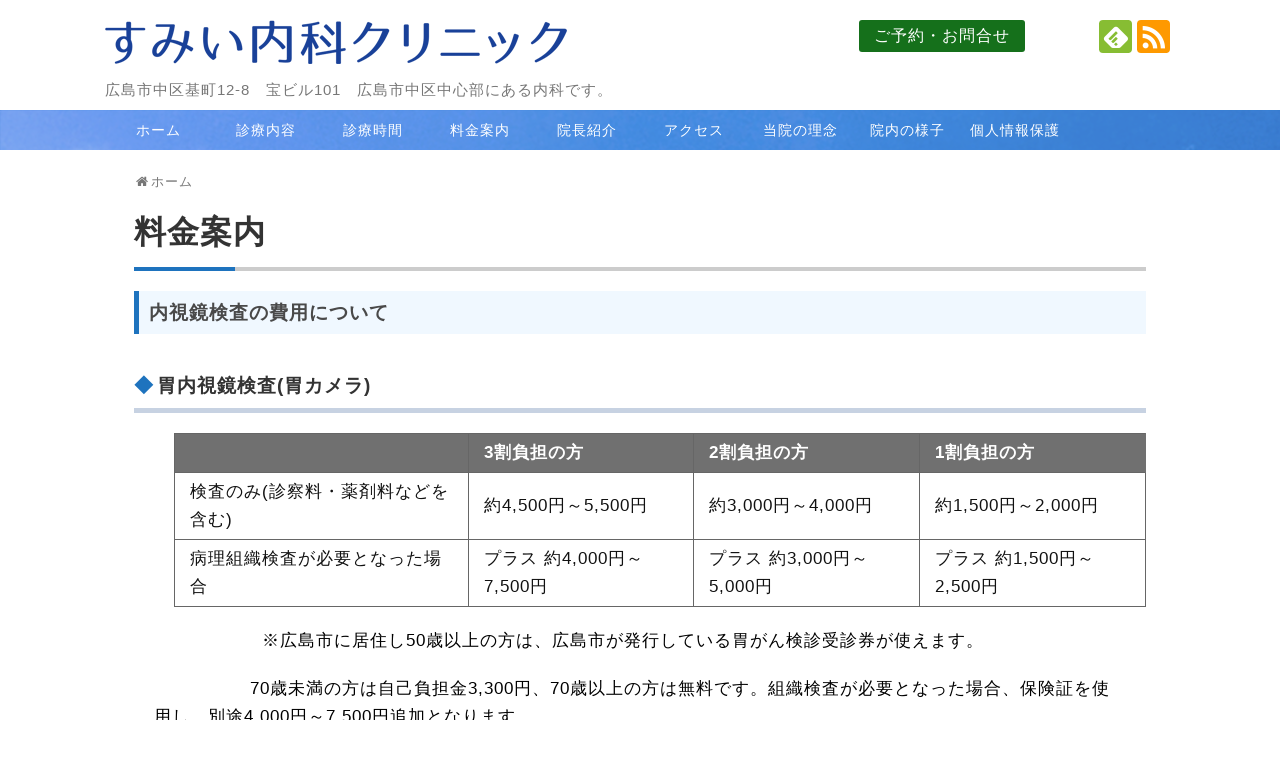

--- FILE ---
content_type: text/html; charset=UTF-8
request_url: http://sumii-clinic.org/page-695/
body_size: 9563
content:
<!DOCTYPE html>
<html lang="ja">
<head>
			<meta charset="UTF-8">
		<meta name="viewport" content="width=1280, maximum-scale=1, user-scalable=yes">
		<link rel="alternate" type="application/rss+xml" title="すみい内科クリニック RSS Feed" href="http://sumii-clinic.org/feed/"/>
	<link rel="pingback" href="http://sumii-clinic.org/xmlrpc.php"/>
			<meta name="description" content="内視鏡検査の費用について 胃内視鏡検査(胃カメラ)　　　　　　※広島市に居住し50歳以上の方は、広島市が発行している胃がん検診受診券が使えます。                70歳未満の方は自己負担金3,300円、70歳以上の方は無料です" />
			<!-- OGP -->
<meta property="og:type" content="article">
<meta property="og:description" content="内視鏡検査の費用について 胃内視鏡検査(胃カメラ)　　　　　　※広島市に居住し50歳以上の方は、広島市が発行している胃がん検診受診券が使えます。                70歳未満の方は自己負担金3,300円、70歳以上の方は無料です">
<meta property="og:title" content="料金案内">
<meta property="og:url" content="http://sumii-clinic.org/page-695/">
<meta property="og:image" content="http://sumii-clinic.org/wp-content/themes/simplicity2-child/images/og-image.jpg">
<meta property="og:site_name" content="すみい内科クリニック">
<meta property="og:locale" content="ja_JP">
<!-- /OGP -->
	<!-- Twitter Card -->
<meta name="twitter:card" content="summary">
<meta name="twitter:description" content="内視鏡検査の費用について 胃内視鏡検査(胃カメラ)　　　　　　※広島市に居住し50歳以上の方は、広島市が発行している胃がん検診受診券が使えます。                70歳未満の方は自己負担金3,300円、70歳以上の方は無料です">
<meta name="twitter:title" content="料金案内">
<meta name="twitter:url" content="http://sumii-clinic.org/page-695/">
<meta name="twitter:image" content="http://sumii-clinic.org/wp-content/themes/simplicity2-child/images/og-image.jpg">
<meta name="twitter:domain" content="sumii-clinic.org">
<!-- /Twitter Card -->
	
		<title>料金案内</title>
<link rel='dns-prefetch' href='//s.w.org' />
<link rel="alternate" type="application/rss+xml" title="すみい内科クリニック &raquo; フィード" href="http://sumii-clinic.org/feed/" />
<link rel="alternate" type="application/rss+xml" title="すみい内科クリニック &raquo; コメントフィード" href="http://sumii-clinic.org/comments/feed/" />
		<script type="text/javascript">
			window._wpemojiSettings = {"baseUrl":"https:\/\/s.w.org\/images\/core\/emoji\/13.0.0\/72x72\/","ext":".png","svgUrl":"https:\/\/s.w.org\/images\/core\/emoji\/13.0.0\/svg\/","svgExt":".svg","source":{"concatemoji":"http:\/\/sumii-clinic.org\/wp-includes\/js\/wp-emoji-release.min.js?ver=5.5.17&fver=20210415035817"}};
			!function(e,a,t){var n,r,o,i=a.createElement("canvas"),p=i.getContext&&i.getContext("2d");function s(e,t){var a=String.fromCharCode;p.clearRect(0,0,i.width,i.height),p.fillText(a.apply(this,e),0,0);e=i.toDataURL();return p.clearRect(0,0,i.width,i.height),p.fillText(a.apply(this,t),0,0),e===i.toDataURL()}function c(e){var t=a.createElement("script");t.src=e,t.defer=t.type="text/javascript",a.getElementsByTagName("head")[0].appendChild(t)}for(o=Array("flag","emoji"),t.supports={everything:!0,everythingExceptFlag:!0},r=0;r<o.length;r++)t.supports[o[r]]=function(e){if(!p||!p.fillText)return!1;switch(p.textBaseline="top",p.font="600 32px Arial",e){case"flag":return s([127987,65039,8205,9895,65039],[127987,65039,8203,9895,65039])?!1:!s([55356,56826,55356,56819],[55356,56826,8203,55356,56819])&&!s([55356,57332,56128,56423,56128,56418,56128,56421,56128,56430,56128,56423,56128,56447],[55356,57332,8203,56128,56423,8203,56128,56418,8203,56128,56421,8203,56128,56430,8203,56128,56423,8203,56128,56447]);case"emoji":return!s([55357,56424,8205,55356,57212],[55357,56424,8203,55356,57212])}return!1}(o[r]),t.supports.everything=t.supports.everything&&t.supports[o[r]],"flag"!==o[r]&&(t.supports.everythingExceptFlag=t.supports.everythingExceptFlag&&t.supports[o[r]]);t.supports.everythingExceptFlag=t.supports.everythingExceptFlag&&!t.supports.flag,t.DOMReady=!1,t.readyCallback=function(){t.DOMReady=!0},t.supports.everything||(n=function(){t.readyCallback()},a.addEventListener?(a.addEventListener("DOMContentLoaded",n,!1),e.addEventListener("load",n,!1)):(e.attachEvent("onload",n),a.attachEvent("onreadystatechange",function(){"complete"===a.readyState&&t.readyCallback()})),(n=t.source||{}).concatemoji?c(n.concatemoji):n.wpemoji&&n.twemoji&&(c(n.twemoji),c(n.wpemoji)))}(window,document,window._wpemojiSettings);
		</script>
		<style type="text/css">
img.wp-smiley,
img.emoji {
	display: inline !important;
	border: none !important;
	box-shadow: none !important;
	height: 1em !important;
	width: 1em !important;
	margin: 0 .07em !important;
	vertical-align: -0.1em !important;
	background: none !important;
	padding: 0 !important;
}
</style>
	<link rel='stylesheet' id='simplicity-style-css'  href='http://sumii-clinic.org/wp-content/themes/simplicity2/style.css?ver=5.5.17&#038;fver=20180330085847' type='text/css' media='all' />
<link rel='stylesheet' id='skin-style-css'  href='http://sumii-clinic.org/wp-content/themes/simplicity2-child/skins/skin-template/style.css?ver=5.5.17&#038;fver=20180803015638' type='text/css' media='all' />
<link rel='stylesheet' id='font-awesome-style-css'  href='http://sumii-clinic.org/wp-content/themes/simplicity2/webfonts/css/font-awesome.min.css?ver=5.5.17&#038;fver=20180330085847' type='text/css' media='all' />
<link rel='stylesheet' id='icomoon-style-css'  href='http://sumii-clinic.org/wp-content/themes/simplicity2/webfonts/icomoon/style.css?ver=5.5.17&#038;fver=20180330085847' type='text/css' media='all' />
<link rel='stylesheet' id='extension-style-css'  href='http://sumii-clinic.org/wp-content/themes/simplicity2/css/extension.css?ver=5.5.17&#038;fver=20180330085847' type='text/css' media='all' />
<style id='extension-style-inline-css' type='text/css'>
#header{background-color:#fff}#navi ul,#navi ul.sub-menu,#navi ul.children{background-color:#1e73be;border-color:#1e73be}#navi{background-color:#1e73be}@media screen and (max-width:1110px){#navi{background-color:transparent}}#navi ul li a{color:#fff}#footer{background-color:#1e73be}ul.snsp li.twitter-page a span{background-color:#55acee}ul.snsp li.facebook-page a span{background-color:#3b5998}ul.snsp li.google-plus-page a span{background-color:#dd4b39}ul.snsp li.instagram-page a span{background-color:#3f729b}ul.snsp li.hatebu-page a span{background-color:#008fde}ul.snsp li.pinterest-page a span{background-color:#cc2127}ul.snsp li.youtube-page a span{background-color:#e52d27}ul.snsp li.flickr-page a span{background-color:#1d1d1b}ul.snsp li.github-page a span{background-color:#24292e}ul.snsp li.line-page a span{background-color:#00c300}ul.snsp li.feedly-page a span{background-color:#87bd33}ul.snsp li.push7-page a span{background-color:#eeac00}ul.snsp li.rss-page a span{background-color:#fe9900}ul.snsp li a:hover{opacity:.7}.article{font-size:17px}#main .entry{width:320px;height:420px;overflow:hidden;float:left;clear:none;margin:10px 9px 0 10px}.entry-thumb{float:none;margin-right:0;text-align:center;margin-bottom:0}.entry-thumb img{margin-bottom:0}.entry-card-content{margin-left:0}.entry h2{margin-top:0;padding-top:5px;font-size:18px;overflow:hidden}.entry-snippet{height:48px;overflow:hidden}@media screen and (max-width:440px){#main .entry{height:auto}} .entry-thumb img,.related-entry-thumb img,.widget_new_entries ul li img,.widget_new_popular ul li img,.widget_popular_ranking ul li img,#prev-next img,.widget_new_entries .new-entrys-large .new-entry img{border-radius:10px} #sidebar{background-color:#fff;padding:5px 8px;border-radius:4px;border:1px solid #ddd}@media screen and (max-width:639px){.article br{display:block}} #main .social-count{display:none} .arrow-box{display:none}#sns-group-top .balloon-btn-set{width:auto}
</style>
<link rel='stylesheet' id='child-style-css'  href='http://sumii-clinic.org/wp-content/themes/simplicity2-child/style.css?ver=5.5.17&#038;fver=20180330090006' type='text/css' media='all' />
<link rel='stylesheet' id='print-style-css'  href='http://sumii-clinic.org/wp-content/themes/simplicity2/css/print.css?ver=5.5.17&#038;fver=20180330085847' type='text/css' media='print' />
<link rel='stylesheet' id='wp-block-library-css'  href='http://sumii-clinic.org/wp-includes/css/dist/block-library/style.min.css?ver=5.5.17&#038;fver=20201019023516' type='text/css' media='all' />
<link rel='stylesheet' id='wpsm-comptable-styles-css'  href='http://sumii-clinic.org/wp-content/plugins/table-maker/css/style.css?ver=1.9.1&#038;fver=20180510032414' type='text/css' media='all' />
<link rel='stylesheet' id='whats-new-style-css'  href='http://sumii-clinic.org/wp-content/plugins/whats-new-genarator/whats-new.css?ver=2.0.2&#038;fver=20180330082556' type='text/css' media='all' />
<link rel='stylesheet' id='wordpress-popular-posts-css-css'  href='http://sumii-clinic.org/wp-content/plugins/wordpress-popular-posts/public/css/wpp.css?ver=4.0.13&#038;fver=20180404064705' type='text/css' media='all' />
<link rel='stylesheet' id='fancybox-css'  href='http://sumii-clinic.org/wp-content/plugins/easy-fancybox/fancybox/jquery.fancybox.min.css?ver=1.3.20&#038;fver=20180704071236' type='text/css' media='screen' />
<script type='text/javascript' src='http://sumii-clinic.org/wp-includes/js/jquery/jquery.js?ver=1.12.4-wp&#038;fver=20190716063227' id='jquery-core-js'></script>
<script type='text/javascript' id='wpp-js-js-extra'>
/* <![CDATA[ */
var wpp_params = {"sampling_active":"","sampling_rate":"100","ajax_url":"http:\/\/sumii-clinic.org\/wp-admin\/admin-ajax.php","action":"update_views_ajax","ID":"695","token":"e9927028ab"};
/* ]]> */
</script>
<script type='text/javascript' src='http://sumii-clinic.org/wp-content/plugins/wordpress-popular-posts/public/js/wpp.js?ver=4.0.13&#038;fver=20180404064705' id='wpp-js-js'></script>
<link rel="canonical" href="http://sumii-clinic.org/page-695/" />
<link rel='shortlink' href='http://sumii-clinic.org/?p=695' />
<link rel="alternate" type="application/json+oembed" href="http://sumii-clinic.org/wp-json/oembed/1.0/embed?url=http%3A%2F%2Fsumii-clinic.org%2Fpage-695%2F" />
<link rel="alternate" type="text/xml+oembed" href="http://sumii-clinic.org/wp-json/oembed/1.0/embed?url=http%3A%2F%2Fsumii-clinic.org%2Fpage-695%2F&#038;format=xml" />
<link rel="shortcut icon" type="image/x-icon" href="http://sumii-clinic.org/wp-content/themes/simplicity2-child/images/favicon.ico" />
<style type="text/css">.recentcomments a{display:inline !important;padding:0 !important;margin:0 !important;}</style></head>

<body class="page-template-default page page-id-695" itemscope itemtype="http://schema.org/WebPage">
	<div id="container">

		<!-- header -->
		<header itemscope itemtype="http://schema.org/WPHeader">
			<div id="header" class="clearfix">
				<div id="header-in">

										<div id="h-top" >

						<!-- モバイルメニュー表示用のボタン -->
<div id="mobile-menu">
  <a id="mobile-menu-toggle" href="#"><span class="fa fa-bars fa-2x"></span></a>
</div>
						<div class="btn_common btn_header"><a href="https://sumii-clinic.org/inquiry/">ご予約・お問合せ</a>
						</div>
						<div class="btn_common btn_tel"><a href="tel:082−223−7877">TEL：082−223−7877</a></div>
						<div class="alignleft top-title-catchphrase">
							<!-- サイトのタイトル -->
<p id="site-title" itemscope itemtype="http://schema.org/Organization">
  <a href="http://sumii-clinic.org/"><img src="https://sumii-clinic.org/wp-content/uploads/2018/03/log_suminaika.png" alt="すみい内科クリニック" class="site-title-img" /></a></p>
<!-- サイトの概要 -->
<p id="site-description">
  広島市中区基町12-8　宝ビル101　広島市中区中心部にある内科です。</p>
						</div>
						<div class="alignright top-sns-follows">
														<!-- SNSページ -->
<div class="sns-pages">
<ul class="snsp">
<li class="feedly-page"><a href="//feedly.com/i/subscription/feed/http://sumii-clinic.org/feed/" target="blank" title="feedlyで更新情報を購読" rel="nofollow"><span class="icon-feedly-logo"></span></a></li><li class="rss-page"><a href="http://sumii-clinic.org/feed/" target="_blank" title="RSSで更新情報をフォロー" rel="nofollow"><span class="icon-rss-logo"></span></a></li>  </ul>
</div>
													</div>

					</div>
					<!-- /#h-top -->
				</div>
				<!-- /#header-in -->
			</div>
			<!-- /#header -->
		</header>

		<!-- Navigation -->
<nav itemscope itemtype="http://schema.org/SiteNavigationElement">
  <div id="navi">
      	<div id="navi-in">
      <div class="menu-gnavi-container"><ul id="menu-gnavi" class="menu"><li id="menu-item-67" class="menu-item menu-item-type-custom menu-item-object-custom menu-item-home menu-item-67"><a href="http://sumii-clinic.org">ホーム</a></li>
<li id="menu-item-29" class="menu-item menu-item-type-post_type menu-item-object-page menu-item-29"><a href="http://sumii-clinic.org/contents/">診療内容</a></li>
<li id="menu-item-32" class="menu-item menu-item-type-post_type menu-item-object-page menu-item-32"><a href="http://sumii-clinic.org/time/">診療時間</a></li>
<li id="menu-item-698" class="menu-item menu-item-type-post_type menu-item-object-page current-menu-item page_item page-item-695 current_page_item menu-item-698"><a href="http://sumii-clinic.org/page-695/" aria-current="page">料金案内</a></li>
<li id="menu-item-27" class="menu-item menu-item-type-post_type menu-item-object-page menu-item-27"><a href="http://sumii-clinic.org/director/">院長紹介</a></li>
<li id="menu-item-30" class="menu-item menu-item-type-post_type menu-item-object-page menu-item-30"><a href="http://sumii-clinic.org/access/">アクセス</a></li>
<li id="menu-item-26" class="menu-item menu-item-type-post_type menu-item-object-page menu-item-26"><a href="http://sumii-clinic.org/about/">当院の理念</a></li>
<li id="menu-item-373" class="menu-item menu-item-type-post_type menu-item-object-page menu-item-373"><a href="http://sumii-clinic.org/hospital/">院内の様子</a></li>
<li id="menu-item-34" class="menu-item menu-item-type-post_type menu-item-object-page menu-item-34"><a href="http://sumii-clinic.org/privacy/">個人情報保護</a></li>
</ul></div>    </div><!-- /#navi-in -->
  </div><!-- /#navi -->
</nav>
<!-- /Navigation -->
		<!-- 本体部分 -->
		<div id="body">
			<!-- top -->
			

			<div id="body-in" class="cf">

				
				

				<!-- main -->
				<main itemscope itemprop="mainContentOfPage">
					<div id="main" itemscope itemtype="http://schema.org/Blog">
  <div id="breadcrumb" class="breadcrumb-page">
    <div itemtype="http://data-vocabulary.org/Breadcrumb" itemscope=""><span class="fa fa-home fa-fw"></span><a href="http://sumii-clinic.org" itemprop="url"><span itemprop="title">ホーム</span></a></div>
  </div><!-- /#breadcrumb -->
        <div id="post-695" class="post-695 page type-page status-publish">
        <article class="article">
          <header>
            <h1 class="entry-title">料金案内</h1>
            <p class="post-meta">
                  
              
              
              
                          </p>

            
            
            
                    </header>

        
        <div id="the-content" class="entry-content">
        
<h2>内視鏡検査の費用について </h2>



<h3>胃内視鏡検査(胃カメラ)</h3>



						<div class="wpsm-comptable-wrap">
				<table id="wpsm-table-6" class="wpsm-comptable  wpsm-comptable-responsive">
									<thead class="wpsm-thead wpsm-thead-default">
						<tr>							
																								<th class="placeholder wpsm-placeholder"></th>
									
								
																								<th>3割負担の方</th>
									
								
																								<th>2割負担の方</th>
									
								
																								<th>1割負担の方</th>
									
								
													</tr>
					</thead>
					<tbody class="wpsm-tbody">
																<tr>															<td>																										検査のみ(診察料・薬剤料などを含む)																</td>
																							<td>																										約4,500円～5,500円
																</td>
																							<td>																										約3,000円～4,000円																</td>
																							<td>																										約1,500円～2,000円																</td>
																					</tr>
																<tr>															<td>																										病理組織検査が必要となった場合
																</td>
																							<td>																										プラス 約4,000円～7,500円
																</td>
																							<td>																										プラス 約3,000円～5,000円																</td>
																							<td>																										プラス 約1,500円～2,500円																</td>
																					</tr>
										</tbody>
				</table>
			</div>
		



<p>　　　　　　※広島市に居住し50歳以上の方は、広島市が発行している胃がん検診受診券が使えます。</p>



<p>                70歳未満の方は自己負担金3,300円、70歳以上の方は無料です。組織検査が必要となった場合、保険証を使用し、別途4,000円～7,500円追加となります。</p>



<p>                 前年度受診券を使って胃内視鏡検査を受診された方は、今年度受診券を使って胃がん検診を受診できません。</p>



<p>　　　　　<a href="http://sumii-clinic.org/contents/gastroscope/" class="su-button su-button-style-default" style="color:#FFFFFF;background-color:#2D89EF;border-color:#246ebf;border-radius:5px;-moz-border-radius:5px;-webkit-border-radius:5px" target="_self"><span style="color:#FFFFFF;padding:0px 16px;font-size:13px;line-height:26px;border-color:#6cacf4;border-radius:5px;-moz-border-radius:5px;-webkit-border-radius:5px;text-shadow:none;-moz-text-shadow:none;-webkit-text-shadow:none"> 胃内視鏡検査の流れ・詳細</span></a>　</p>



<p></p>



<p>　　　</p>



<p></p>



<h3>大腸内視鏡検査（大腸カメラ）</h3>



						<div class="wpsm-comptable-wrap">
				<table id="wpsm-table-11" class="wpsm-comptable  wpsm-comptable-responsive">
									<thead class="wpsm-thead wpsm-thead-default">
						<tr>							
																								<th class="placeholder wpsm-placeholder"></th>
									
								
																								<th>3割負担の方</th>
									
								
																								<th>2割負担の方</th>
									
								
																								<th>1割負担の方</th>
									
								
													</tr>
					</thead>
					<tbody class="wpsm-tbody">
																<tr>															<td>																										大腸検査のみ(診察料・採血料・薬剤料などを含む)
																</td>
																							<td>																										約7,000円～9,000円																</td>
																							<td>																										約5,000円～6,000円																</td>
																							<td>																										約2,500円～3,000円																</td>
																					</tr>
																<tr>															<td>																										病理組織検査が必要となった場合
																</td>
																							<td>																										プラス約4,000円～11,000円																</td>
																							<td>																										プラス約3,000円～8,000円																</td>
																							<td>																										プラス約1,500円～4,000円																</td>
																					</tr>
																<tr>															<td>																										大腸ポリープ切除(診察料・採血料・薬剤料・検査費用などを含む)																</td>
																							<td>																										約20,000円～33,000円																</td>
																							<td>																										約14,000円～22,000円																</td>
																							<td>																										約7,000円～11,000円																</td>
																					</tr>
																<tr>															<td>																</td>
																							<td>																</td>
																							<td>																</td>
																							<td>																</td>
																					</tr>
										</tbody>
				</table>
			</div>
		



<p>　　　　　　※大腸ポリープ切除は、ポリープの数・大きさにより金額が異なります。</p>



<p>　　　　　&ensp;<a href="http://sumii-clinic.org/contents/colonoscope/" class="su-button su-button-style-default" style="color:#FFFFFF;background-color:#2D89EF;border-color:#246ebf;border-radius:5px;-moz-border-radius:5px;-webkit-border-radius:5px" target="_self"><span style="color:#FFFFFF;padding:0px 16px;font-size:13px;line-height:26px;border-color:#6cacf4;border-radius:5px;-moz-border-radius:5px;-webkit-border-radius:5px;text-shadow:none;-moz-text-shadow:none;-webkit-text-shadow:none"> 大腸内視鏡検査の流れ・詳細</span></a>



<h2>文書料について</h2>



						<div class="wpsm-comptable-wrap">
				<table id="wpsm-table-9" class="wpsm-comptable  wpsm-comptable-responsive">
									<thead class="wpsm-thead wpsm-thead-default">
						<tr>							
																								<th class="placeholder wpsm-placeholder"></th>
									
								
																								<th></th>
									
								
													</tr>
					</thead>
					<tbody class="wpsm-tbody">
																<tr>															<td>																										一般診断書(当院の様式によるもの)																</td>
																							<td>																										 2,200円 																</td>
																					</tr>
																<tr>															<td>																										生命保険会社等の所定様式診断書 																</td>
																							<td>																										4.400円																</td>
																					</tr>
																<tr>															<td>																										 特定医療費受給者証申請診断書(新規)																</td>
																							<td>																										4.400円																</td>
																					</tr>
																<tr>															<td>																										 特定医療費受給者証申請診断書(更新)																</td>
																							<td>																										2,200円																</td>
																					</tr>
																<tr>															<td>																										 被爆者診断書(医療特別手当)																</td>
																							<td>																										 2,200円																</td>
																					</tr>
																<tr>															<td>																										 被爆者診断書(健康管理手当)																</td>
																							<td>																										 3,300円 																</td>
																					</tr>
										</tbody>
				</table>
			</div>
		
        </div>

        <footer>
          <!-- ページリンク -->

          

            <!-- 文章下広告 -->
                  
          
                    <div id="sns-group">
          <div class="sns-group sns-group-viral">
  <div class="sns-buttons sns-buttons-icon sns-group-viral">
    <ul class="snsb clearfix snsbs">
      	<li class="twitter-btn-icon"><a href="https://twitter.com/intent/tweet?text=%E6%96%99%E9%87%91%E6%A1%88%E5%86%85&amp;url=http%3A%2F%2Fsumii-clinic.org%2Fpage-695%2F" class="btn-icon-link twitter-btn-icon-link" target="blank" rel="nofollow"><span class="social-icon icon-twitter"></span><span class="social-count twitter-count"></span></a></li>
          	<li class="facebook-btn-icon"><a href="//www.facebook.com/sharer/sharer.php?u=http://sumii-clinic.org/page-695/&amp;t=%E6%96%99%E9%87%91%E6%A1%88%E5%86%85" class="btn-icon-link facebook-btn-icon-link" target="blank" rel="nofollow"><span class="social-icon icon-facebook"></span><span class="social-count facebook-count"><span class="fa fa-spinner fa-pulse"></span></span></a></li>
                        	<li class="line-btn-icon"><a href="//timeline.line.me/social-plugin/share?url=http%3A%2F%2Fsumii-clinic.org%2Fpage-695%2F" class="btn-icon-link line-btn-icon-link" target="blank" rel="nofollow"><span class="social-icon icon-line"></span></a></li>
                      </ul>
</div>
</div>
          <!-- SNSページ -->
<div class="sns-pages">
<ul class="snsp">
<li class="feedly-page"><a href="//feedly.com/i/subscription/feed/http://sumii-clinic.org/feed/" target="blank" title="feedlyで更新情報を購読" rel="nofollow"><span class="icon-feedly-logo"></span></a></li><li class="rss-page"><a href="http://sumii-clinic.org/feed/" target="_blank" title="RSSで更新情報をフォロー" rel="nofollow"><span class="icon-rss-logo"></span></a></li>  </ul>
</div>
          </div>
          
          
          <p class="footer-post-meta">

            
            
                      </p>
        </footer>
        </article><!-- .article -->
      </div><!-- .page -->
    
</div> <!-- /#main -->
</main>

</div> <!-- /#body-in -->
</div> <!-- /#body -->

            <!-- footer -->
            	<div id="footer-navi">
		<div id="footer-navi-in">
			<div class="menu-gnavi-container"><ul id="menu-gnavi-1" class="menu"><li class="menu-item menu-item-type-custom menu-item-object-custom menu-item-home menu-item-67"><a href="http://sumii-clinic.org">ホーム</a></li>
<li class="menu-item menu-item-type-post_type menu-item-object-page menu-item-29"><a href="http://sumii-clinic.org/contents/">診療内容</a></li>
<li class="menu-item menu-item-type-post_type menu-item-object-page menu-item-32"><a href="http://sumii-clinic.org/time/">診療時間</a></li>
<li class="menu-item menu-item-type-post_type menu-item-object-page current-menu-item page_item page-item-695 current_page_item menu-item-698"><a href="http://sumii-clinic.org/page-695/" aria-current="page">料金案内</a></li>
<li class="menu-item menu-item-type-post_type menu-item-object-page menu-item-27"><a href="http://sumii-clinic.org/director/">院長紹介</a></li>
<li class="menu-item menu-item-type-post_type menu-item-object-page menu-item-30"><a href="http://sumii-clinic.org/access/">アクセス</a></li>
<li class="menu-item menu-item-type-post_type menu-item-object-page menu-item-26"><a href="http://sumii-clinic.org/about/">当院の理念</a></li>
<li class="menu-item menu-item-type-post_type menu-item-object-page menu-item-373"><a href="http://sumii-clinic.org/hospital/">院内の様子</a></li>
<li class="menu-item menu-item-type-post_type menu-item-object-page menu-item-34"><a href="http://sumii-clinic.org/privacy/">個人情報保護</a></li>
</ul></div>		</div>
	</div>
            
            <!-- GooglMap -->
<iframe src="https://www.google.com/maps/embed?pb=!1m18!1m12!1m3!1d3292.2447030501803!2d132.45739781475893!3d34.39512570703096!2m3!1f0!2f0!3f0!3m2!1i1024!2i768!4f13.1!3m3!1m2!1s0x355aa2092fd52141%3A0xbfdd34473a6f68d3!2z44CSNzMwLTAwMTEg5bqD5bO255yM5bqD5bO25biC5Lit5Yy65Z-655S677yR77yS4oiS77yYIOWuneODk-ODqyAxRg!5e0!3m2!1sja!2sjp!4v1525946039916" width="100%" height="450" frameborder="0" style="border:0" allowfullscreen></iframe>
<!-- /GooglMap -->
<footer itemscope itemtype="http://schema.org/WPFooter">
	<div id="footer" class="main-footer">
		<div id="footer-in">

						<div id="footer-widget">
				<div class="footer-left">
					<aside id="custom_html-4" class="widget_text widget widget_custom_html"><h3 class="footer_widget_title">すみい内科クリニック</h3><div class="textwidget custom-html-widget">〒730-0011<br>
広島市中区基町12-8 宝ビル101<br>
<span class="fa fa-phone-square"> 082−223−7877 </span> <span class="fa fa-fax"> 082−223−7888 </span></div></aside>				</div>
				<div class="footer-center">
														</div>
				<div class="footer-right">
					<aside id="custom_html-5" class="widget_text widget widget_custom_html"><div class="textwidget custom-html-widget"><table class="tbl_fotter" border="0" summary="診療時間">
<tbody>
<tr>
<th scope="col">診療時間</th>
<th scope="col">月</th>
<th scope="col">火</th>
<th scope="col">水</th>
<th scope="col">木</th>
<th scope="col">金</th>
<th scope="col">土</th>
<th scope="col">日</th>
<th scope="col">祝</th>
</tr>
<tr>
<th scope="row">9:00〜13:00</th>
<td>●</td>
<td>●</td>
<td>予約診</td>
<td>●</td>
<td>●</td>
<td>●</td>
<td>×</td>
<td>×</td>
</tr>
<tr>
<th scope="row">15:00〜18:00</th>
<td>●</td>
<td>●</td>
<td>予約診</td>
<td>×</td>
<td>●</td>
<td>×</td>
<td>×</td>
<td>×</td>
</tr>
</tbody>
</table> </div></aside>				</div>
			</div>
			
			<div class="clear"></div>
			<div id="copyright" class="wrapper">
				<div class="credit">
					Copyright&copy;  <a href="http://sumii-clinic.org">すみい内科クリニック</a> All Rights Reserved.				</div>

							</div>

		</div>
		<!-- /#footer-in -->
	</div>
	<!-- /#footer -->
</footer>
            <div id="page-top">
      <a id="move-page-top"><span class="fa fa-angle-double-up fa-2x"></span></a>
  
</div>
            </div> <!-- /#container -->
            <link rel='stylesheet' id='su-content-shortcodes-css'  href='http://sumii-clinic.org/wp-content/plugins/shortcodes-ultimate/assets/css/content-shortcodes.css?ver=5.0.4&#038;fver=20180803011917' type='text/css' media='all' />
<script type='text/javascript' id='simplicity-js-js-extra'>
/* <![CDATA[ */
var social_count_config = {"permalink":"http:\/\/sumii-clinic.org\/page-695\/","rss2_url":"http:\/\/sumii-clinic.org\/feed\/","theme_url":"http:\/\/sumii-clinic.org\/wp-content\/themes\/simplicity2","all_sns_share_btns_visible":"1","all_share_count_visible":"","twitter_btn_visible":"1","twitter_count_visible":"","facebook_btn_visible":"1","google_plus_btn_visible":"","hatena_btn_visible":"","pocket_btn_visible":"","feedly_btn_visible":"","push7_btn_visible":"","push7_app_no":null};
/* ]]> */
</script>
<script src="http://sumii-clinic.org/wp-content/themes/simplicity2/javascript.js?ver=5.5.17&#038;fver=20180330085847" defer></script>
<script type='text/javascript' src='http://sumii-clinic.org/wp-content/themes/simplicity2-child/skins/skin-template/javascript.js?ver=5.5.17&#038;fver=20180330090006' id='skins-javascript-js-js'></script>
<script src="http://sumii-clinic.org/wp-includes/js/comment-reply.min.js?ver=5.5.17&#038;fver=20210415035817" async></script>
<script src="http://sumii-clinic.org/wp-content/themes/simplicity2-child/javascript.js?ver=5.5.17&#038;fver=20180330090006" defer></script>
<script type='text/javascript' src='http://sumii-clinic.org/wp-content/plugins/unveil-lazy-load/js/jquery.optimum-lazy-load.min.js?ver=0.3.1&#038;fver=20180329064829' id='unveil-js'></script>
<script type='text/javascript' src='http://sumii-clinic.org/wp-content/plugins/easy-fancybox/fancybox/jquery.fancybox.min.js?ver=1.3.20&#038;fver=20180704071236' id='jquery-fancybox-js'></script>
<script type='text/javascript' id='jquery-fancybox-js-after'>
var fb_timeout, fb_opts={'overlayShow':true,'hideOnOverlayClick':true,'showCloseButton':true,'margin':20,'centerOnScroll':false,'enableEscapeButton':true,'autoScale':true,'scriptPriority':10 };
if(typeof easy_fancybox_handler==='undefined'){
var easy_fancybox_handler=function(){
jQuery('.nofancybox,a.pin-it-button,a[href*="pinterest.com/pin/create"]').addClass('nolightbox');
/* IMG */
var fb_IMG_select='a[href*=".jpg"]:not(.nolightbox,li.nolightbox>a),area[href*=".jpg"]:not(.nolightbox),a[href*=".jpeg"]:not(.nolightbox,li.nolightbox>a),area[href*=".jpeg"]:not(.nolightbox),a[href*=".png"]:not(.nolightbox,li.nolightbox>a),area[href*=".png"]:not(.nolightbox),a[href*=".webp"]:not(.nolightbox,li.nolightbox>a),area[href*=".webp"]:not(.nolightbox)';
jQuery(fb_IMG_select).addClass('fancybox image');
var fb_IMG_sections = jQuery('div.gallery,div.wp-block-gallery,div.tiled-gallery');
fb_IMG_sections.each(function(){jQuery(this).find(fb_IMG_select).attr('rel','gallery-'+fb_IMG_sections.index(this));});
jQuery('a.fancybox,area.fancybox,li.fancybox a').each(function(){jQuery(this).fancybox(jQuery.extend({},fb_opts,{'transitionIn':'elastic','easingIn':'easeOutBack','transitionOut':'elastic','easingOut':'easeInBack','opacity':false,'hideOnContentClick':false,'titleShow':true,'titlePosition':'over','titleFromAlt':true,'showNavArrows':true,'enableKeyboardNav':true,'cyclic':false}))});};
jQuery('a.fancybox-close').on('click',function(e){e.preventDefault();jQuery.fancybox.close()});
};
var easy_fancybox_auto=function(){setTimeout(function(){jQuery('#fancybox-auto').trigger('click')},1000);};
jQuery(easy_fancybox_handler);jQuery(document).on('post-load',easy_fancybox_handler);
jQuery(easy_fancybox_auto);
</script>
<script type='text/javascript' src='http://sumii-clinic.org/wp-content/plugins/easy-fancybox/js/jquery.easing.min.js?ver=1.4.1&#038;fver=20180704071236' id='jquery-easing-js'></script>
<script type='text/javascript' src='http://sumii-clinic.org/wp-content/plugins/easy-fancybox/js/jquery.mousewheel.min.js?ver=3.1.13&#038;fver=20180704071236' id='jquery-mousewheel-js'></script>
<script type='text/javascript' src='http://sumii-clinic.org/wp-includes/js/wp-embed.min.js?ver=5.5.17&#038;fver=20230517035455' id='wp-embed-js'></script>
<script type='text/javascript' src='http://sumii-clinic.org/wp-content/plugins/table-maker/js/table-maker-front.js?ver=1.9.1&#038;fver=20180510032414' id='table-maker-front-js'></script>
<script type='text/javascript' src='http://sumii-clinic.org/wp-content/plugins/table-maker/js/stacktable.js?ver=0.1.0&#038;fver=20180510032414' id='jquery-stacktable-js'></script>
                                                

            
</body>
</html>

--- FILE ---
content_type: text/html; charset=UTF-8
request_url: http://sumii-clinic.org/wp-admin/admin-ajax.php
body_size: 72
content:
WPP: OK. Execution time: 0.002159 seconds

--- FILE ---
content_type: text/css
request_url: http://sumii-clinic.org/wp-content/themes/simplicity2-child/skins/skin-template/style.css?ver=5.5.17&fver=20180803015638
body_size: 3838
content:
/*
  Name: 子テーマスキンテンプレート（独自カスタマイズ用）
  Priority: 2000
  
  ※このスキンテンプレートは親テーマのもと同じです。子テーマでスキンを利用する場合は、子テーマ内のskinsフォルダに入れてください。
  Name:は必ず「スキン名」を記入する必要があります。記入してないと、テーマカスタマイザーに表示されません。
  
  Priority:は、テーマカスタマイザーに表示する優先度です。順番がどうでもいい場合は記入する必要がありません。
  
  ※スキンでのカスタマイズについては以下のページを参照してください。
  
  Simplicityのスキン機能の仕様
  http://wp-simplicity.com/skin/
  
  【スキン機能の概要】
  このカスタマイズ用スキンフォルダー「skin-template」を
  「simplicity/skins」フォルダーにコピーして．新たに名前をつけて使うことによって、
  好きなだけスキンを増やすことができます。
  （アップデート時に上書きしないためにも、コピーして新しく名前をつけての使用を推奨）
  
  子テーマでは、コードもカスタマイズすることができますが、
  スキンではスタイルシート変更することしかできません。
  スキンを利用する利点は、
  ・子テーマを使用せずとも手軽にスタイルだけを変更できる
  ・「simplicity/skins」にあるスキンフォルダをコピペすることによって手軽にスタイルを増やすことができる
  ・他の人が作ったスキンを「simplicity/skins」に放り込めば手軽に再利用することができる
  ・テーマカスタマイザーから手軽に変更する事ができる（子テーマも手軽だけど）
  スキンの難点は
  ・子テーマのようにテンプレートを変更することはできない（スタイルシートのみの変更）
  ・スタイルシートの適用される優先度がややこしい
  などがあります。
  
  スタイルシートが適用される順番は、以下のようになります。
  後から呼び出されているものほど優先度が高いです。
  1.Simplicity（親テーマ）のstyle.css
  2.子テーマのstyle.css
  3.スキンのstyle.css
  4.Simplicity（親テーマ）のmobile.css
  5.子テーマのmobile.css
  6.スキンのmobile.css
  7.テーマカスタマイザーで変更したスタイル
  Simplicity設定で使用するスタイルだと、テーマカスタマイザーで変更したものが
  最も優先して適用されます。
*/

/*以下にスタイルシートを記入してください*/

/*共通*/
body {
	font-family: "じゅん 201", "ヒラギノ角ゴ Pro W3", "Hiragino Kaku Gothic Pro", "メイリオ", Meiryo, Osaka, "ＭＳ Ｐゴシック", "MS PGothic", sans-serif;
	line-height: 150%;
	letter-spacing: 1px;
}
#body {
	margin-top: 0px;
}
.article h1, .whatsnew h1 {
	position: relative;
	padding-bottom: 0.5em;
	border-bottom: 4px solid #ccc;
	font-size: 2rem;
}
.article h1::after, .whatsnew h1::after {
	position: absolute;
	bottom: -4px;
	left: 0;
	z-index: 2;
	content: '';
	width: 10%;
	height: 4px;
	background-color: #1e73be;
}
.article h1:empty {
	display: none;
}
.article h2 {
	margin: 0px 0px 30px 0px;
	font-size: 1.2rem;
	padding: 0.5em;
	color: #494949;
	background: #F0F8FF;
	border-left: solid 5px #1e73be;
}
.article h3 {
	font-size: 1.2rem;
	border-bottom-color: #c7d2e2;
}
.article h3::before {
	content: "◆";
	margin-right: 3px;
	color: #1e73be;
}
.article h1, .article h2, .article h3 {
	clear: both;
	margin-top: 20px;
}
.article h1, .article h2, .article h3, .article h4, .article h5, .article h6 {
 margin-top;
0px;
}
p {
	margin: 20px 20px;
}
strong, p strong {
	font-family: "じゅん 501", "ヒラギノ角ゴ Pro W3", "Hiragino Kaku Gothic Pro", "メイリオ", Meiryo, Osaka, "ＭＳ Ｐゴシック", "MS PGothic", "sans-serif"
}
#main {
	border: 0px solid #FFFFFF;
	width: 100%;
}
.article table {
	width: auto;
}
.article table, tbody .typesquare_tags, div .wpsm-comptable-wrap {
	margin: 0px 0px 0px 20px;
}
.article table th {
}
.article table th, .article table td {
	padding: 5px 15px;
	border: solid 1px #666666;
}
iframe {
	margin-top: 20px;
}
.icn_tel {
	color: #8E8E8E;
	font-size: 3rem !important;
}
.tit_tel {
	font-family: "リュウミン B-KL";
	font-size: 3rem;
	color: #15701B;
}
/*ヘッダー関連*/
#site-title, #header .alignleft, #header .alignright {
	margin-left: 0px;
	margin-right: 0px;
}
.btn_header {
	margin-top: 20px;
	margin-right: 150px;
}
.btn_tel {
	display: none;
}
ul.snsp {
	margin-top: 20px;
}
#navi {
	background-image: url(https://sumii-clinic.org/wp-content/uploads/2018/04/bkg_sky.png);
}
#navi ul, #navi ul.sub-menu, #navi ul.children {
	background-color: transparent !important;
	border-style: none;
}
#navi ul li {
	width: calc(100% / 10);
	line-height: 2.5rem;
}
#navi ul li a {
	text-align: center;
	padding: 0px 2px;
}
#navi ul li a:hover {
	background-color: #1e73be;
}
/*フロントページ*/
#post-47 .article h1 {
	display: none;
}

.wrp_info {
	margin: 0px;
	padding: 10px 10%;
	background-color:#79BAF3;
}
.wrp_info h2 {
	color: #FFF;
	margin: 10px 3px 3px;
}
.wrp_info div {
	border: 5px #1e73be solid;
	border-radius: 5px;
	background-color: #FFF;
	opacity: 0.8;
	padding: 20px 30px;
	margin-bottom: 10px;
	
}

.home_head {
	margin: 0px;
	padding: 0px;
	line-height: 0px;
}
.home_head img {
	width: 100vw;
	height: auto;
	object-fit: cover;
}
.widget_new_entries .new-entrys-large .new-entry, .widget_new_popular .popular-entrys-large .popular-entry, .widget_new_popular .new-entrys-large .new-entry, .widget_new_popular .popular-entrys-large .wpp-list li, .widget_popular_ranking .popular-entrys-large .popular-entry, .widget_popular_ranking .popular-entrys-large .wpp-list li {
	width: calc((100% / 3) - 6px);
	float: left;
}
.widget_new_entries .new-entrys-large .new-entry, .widget_new_popular .popular-entrys-large .popular-entry, .widget_new_popular .new-entrys-large .new-entry, .widget_new_popular .popular-entrys-large .wpp-list li, .widget_popular_ranking .popular-entrys-large .popular-entry, .widget_popular_ranking .popular-entrys-large .wpp-list li {
	margin: 0 3px;
}
.tit_home {
	position: relative;
	display: inline-block;
	width: 100%;
	padding: 10px 10px;
	color: #FFF;
	font-size: 18px;
	text-align: center;
	background: #1e73be;
}
.tit_home:before {
	content: "";
	position: absolute;
	top: 100%;
	left: 50%;
	margin-left: -15px;
	border: 15px solid transparent;
	border-top: 15px solid #1e73be;
}
.dl_home_btn {
	max-width: 80%;
	margin: auto;
}
.dl_home_btn dl {
	width: calc(100% / 4);
	text-align: center;
	float: left;
}
.dl_home_btn dt {
	text-align: center;
}
.dl_home_btn dd {
	margin: 0px;
}
.dl_home_concept {
	background-image: url(../../images/img_clover.png);
	background-repeat: no-repeat;
	background-position: 0% 0%;
	display: table;
	margin-bottom: 25px;
}
.dl_home_concept dl {
	padding-left: 240px;
	height: 215px;
	display: table-cell;
	vertical-align: middle;
}
.dl_home_concept dt {
	color: #1e73be;
	font-size: 1.3rem;
	margin: 0px 0px 5px 0px;
}
.dl_home_concept dd {
	margin: 0px;
}
#main .entry {
	height: 350px;
}
.entry-thumb img, .related-entry-thumb img, .widget_new_entries ul li img, .widget_new_popular ul li img, .widget_popular_ranking ul li img, #prev-next img, .widget_new_entries .new-entrys-large .new-entry img {
	border-radius: 3px !important;
	margin-bottom: 5px !important;
}
.entry-thumb img {
}
.entry h2 a {
	font-size: 1.1rem;
	color: #1e73be;
}
.entry h2 a::before {
	content: "◆";
	margin-right: 3px;
}
.entry-snippet {
	font-size: 1rem;
	margin-bottom: 10px;
}
.typesquare_tags hr {
	border-style: dotted;
}
.entry-read a, .btn_common a, .entry-read a, .entry-large-thumbnail .entry-read a, .btn_common a, input[type="submit"], input[type="reset"], input[type="button"] {
	font-size: 1rem;
	display: block;
	padding: 0 15px;
	float: right;
	background-color: #15701B;
	color: #FFF;
	text-decoration: none;
	text-align: center;
	line-height: 2rem;
	border-radius: 3px;
}
.entry-read a:hover, .btn_common a:hover, .entry-read a:hover, .btn_common a:hover, input[type="submit"]:hover, input[type="reset"]:hover, input[type="button"]:hover {
	background-color: #39A753;
	color: #FFF;
}
div.whatsnew {
	clear: both;
}
/* フッターナビ */
#footer-navi {
	margin-bottom: 60px;
}
#footer-navi a {
	font-size: 14px;
	text-decoration: none;
}
#footer-navi ul li::before {
	content: "|"
}
.footer-center {
	width: 10%;
}
#footer-in .footer-right {
	width: 50%;
}
#custom_html-3 > div > div > table.stacktable.small-only.wpsmt-column-stack-mobile.wpsm-comptable.typesquare_tags tr {
	background-color: currentColor;
	color: #FFFFFF;
}
.tit_name {
	font-family: "フォーク M";
	font-size: 2rem;
	margin: 0 0 15px 0;
}
.tbl_fotter {
	width: 100%;
	text-align: center;
	color: #FFFFFF;
	border: solid #FFFFFF 1px;
	border-collapse: collapse;
}
.tbl_fotter th {
	background-color: rgba(255,255,255,0.1);
	padding: 5px 10px;
}
.tbl_fotter th, .tbl_fotter td {
	border: solid #FFFFFF 1px;
}
.tbl_fotter td {
	padding: 5px;
}
/*フォーム*/
.contact-submit {
	float: right;
}
form {
	margin: 30px 20px;
}
/*エディタ部分*/
.dl_wrap {
	float: left;
	width: calc((100% / 3) - 18px);
}
.dl_wrap {
	margin : 0px 9px 50px;
}
.dl_wrap dt {
}
.dl_wrap dt img {
	width: 100%;
	height: 250px;
	object-fit: cover;
}
.dl_wrap dd strong {
	text-align: center;
	display: block;
	margin: 0px;
	line-height: 160%;
}
.dl_wrap dd {
	margin: 0px;
	font-size: 1rem;
	text-align: left;
	line-height: 140%;
}
/* 院内の様子 */
.article .tbl_director {
	width: 97%;
	margin-bottom: 30px;
}
.article .tbl_director,
.article .tbl_director th,
.article .tbl_director td
{
	position: static;
}


.tbl_director th:empty {
	display: none;
}
.tbl_director td:nth-of-type(1) {
	width: 20%;
}
.tbl_director td:nth-of-type(2) {
}
/* 院内の様子 */
.article .dl_hospital {
	margin: 0px 0px 60px;
	display: table;
	width: calc(100% / 3);
	float: left;
}
.dl_hospital dt, .dl_hospital dd {
	display: table-cell;
	float: left;
	margin-right: 10px;
}
.dl_hospital dt img {
	height: 250px;
	object-fit: cover;
	object-position: 100% 100%；
}
.dl_hospital dd {
	margin: 0px;
}
.dl_hospital {
}
/* time */
#wpsm-table-1, #wpsm-table-1 th {
	text-align: center;
}
